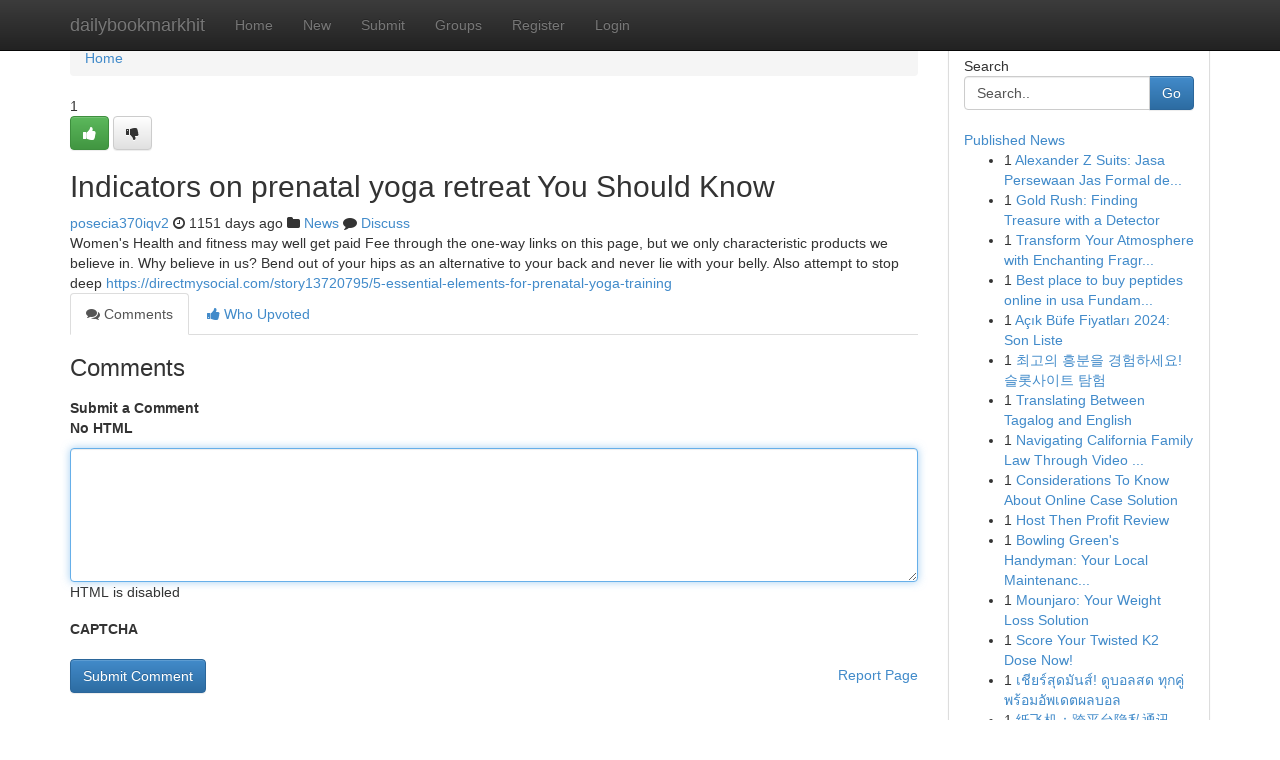

--- FILE ---
content_type: text/html; charset=UTF-8
request_url: https://dailybookmarkhit.com/story13617592/indicators-on-prenatal-yoga-retreat-you-should-know
body_size: 5228
content:
<!DOCTYPE html>
<html class="no-js" dir="ltr" xmlns="http://www.w3.org/1999/xhtml" xml:lang="en" lang="en"><head>

<meta http-equiv="Pragma" content="no-cache" />
<meta http-equiv="expires" content="0" />
<meta http-equiv="Content-Type" content="text/html; charset=UTF-8" />	
<title>Indicators on prenatal yoga retreat You Should Know</title>
<link rel="alternate" type="application/rss+xml" title="dailybookmarkhit.com &raquo; Feeds 1" href="/rssfeeds.php?p=1" />
<link rel="alternate" type="application/rss+xml" title="dailybookmarkhit.com &raquo; Feeds 2" href="/rssfeeds.php?p=2" />
<link rel="alternate" type="application/rss+xml" title="dailybookmarkhit.com &raquo; Feeds 3" href="/rssfeeds.php?p=3" />
<link rel="alternate" type="application/rss+xml" title="dailybookmarkhit.com &raquo; Feeds 4" href="/rssfeeds.php?p=4" />
<link rel="alternate" type="application/rss+xml" title="dailybookmarkhit.com &raquo; Feeds 5" href="/rssfeeds.php?p=5" />
<link rel="alternate" type="application/rss+xml" title="dailybookmarkhit.com &raquo; Feeds 6" href="/rssfeeds.php?p=6" />
<link rel="alternate" type="application/rss+xml" title="dailybookmarkhit.com &raquo; Feeds 7" href="/rssfeeds.php?p=7" />
<link rel="alternate" type="application/rss+xml" title="dailybookmarkhit.com &raquo; Feeds 8" href="/rssfeeds.php?p=8" />
<link rel="alternate" type="application/rss+xml" title="dailybookmarkhit.com &raquo; Feeds 9" href="/rssfeeds.php?p=9" />
<link rel="alternate" type="application/rss+xml" title="dailybookmarkhit.com &raquo; Feeds 10" href="/rssfeeds.php?p=10" />
<meta name="google-site-verification" content="m5VOPfs2gQQcZXCcEfUKlnQfx72o45pLcOl4sIFzzMQ" /><meta name="Language" content="en-us" />
<meta name="viewport" content="width=device-width, initial-scale=1.0">
<meta name="generator" content="Kliqqi" />

          <link rel="stylesheet" type="text/css" href="//netdna.bootstrapcdn.com/bootstrap/3.2.0/css/bootstrap.min.css">
             <link rel="stylesheet" type="text/css" href="https://cdnjs.cloudflare.com/ajax/libs/twitter-bootstrap/3.2.0/css/bootstrap-theme.css">
                <link rel="stylesheet" type="text/css" href="https://cdnjs.cloudflare.com/ajax/libs/font-awesome/4.1.0/css/font-awesome.min.css">
<link rel="stylesheet" type="text/css" href="/templates/bootstrap/css/style.css" media="screen" />

                         <script type="text/javascript" src="https://cdnjs.cloudflare.com/ajax/libs/modernizr/2.6.1/modernizr.min.js"></script>
<script type="text/javascript" src="https://cdnjs.cloudflare.com/ajax/libs/jquery/1.7.2/jquery.min.js"></script>
<style></style>
<link rel="alternate" type="application/rss+xml" title="RSS 2.0" href="/rss"/>
<link rel="icon" href="/favicon.ico" type="image/x-icon"/>
</head>

<body dir="ltr">

<header role="banner" class="navbar navbar-inverse navbar-fixed-top custom_header">
<div class="container">
<div class="navbar-header">
<button data-target=".bs-navbar-collapse" data-toggle="collapse" type="button" class="navbar-toggle">
    <span class="sr-only">Toggle navigation</span>
    <span class="fa fa-ellipsis-v" style="color:white"></span>
</button>
<a class="navbar-brand" href="/">dailybookmarkhit</a>	
</div>
<span style="display: none;"><a href="/forum">forum</a></span>
<nav role="navigation" class="collapse navbar-collapse bs-navbar-collapse">
<ul class="nav navbar-nav">
<li ><a href="/">Home</a></li>
<li ><a href="/new">New</a></li>
<li ><a href="/submit">Submit</a></li>
                    
<li ><a href="/groups"><span>Groups</span></a></li>
<li ><a href="/register"><span>Register</span></a></li>
<li ><a data-toggle="modal" href="#loginModal">Login</a></li>
</ul>
	

</nav>
</div>
</header>
<!-- START CATEGORIES -->
<div class="subnav" id="categories">
<div class="container">
<ul class="nav nav-pills"><li class="category_item"><a  href="/">Home</a></li></ul>
</div>
</div>
<!-- END CATEGORIES -->
	
<div class="container">
	<section id="maincontent"><div class="row"><div class="col-md-9">

<ul class="breadcrumb">
	<li><a href="/">Home</a></li>
</ul>

<div itemscope itemtype="http://schema.org/Article" class="stories" id="xnews-13617592" >


<div class="story_data">
<div class="votebox votebox-published">

<div itemprop="aggregateRating" itemscope itemtype="http://schema.org/AggregateRating" class="vote">
	<div itemprop="ratingCount" class="votenumber">1</div>
<div id="xvote-3" class="votebutton">
<!-- Already Voted -->
<a class="btn btn-default btn-success linkVote_3" href="/login" title=""><i class="fa fa-white fa-thumbs-up"></i></a>
<!-- Bury It -->
<a class="btn btn-default linkVote_3" href="/login"  title="" ><i class="fa fa-thumbs-down"></i></a>


</div>
</div>
</div>
<div class="title" id="title-3">
<span itemprop="name">

<h2 id="list_title"><span>Indicators on prenatal yoga retreat You Should Know</span></h2></span>	
<span class="subtext">

<span itemprop="author" itemscope itemtype="http://schema.org/Person">
<span itemprop="name">
<a href="/user/posecia370iqv2" rel="nofollow">posecia370iqv2</a> 
</span></span>
<i class="fa fa-clock-o"></i>
<span itemprop="datePublished">  1151 days ago</span>

<script>
$(document).ready(function(){
    $("#list_title span").click(function(){
		window.open($("#siteurl").attr('href'), '', '');
    });
});
</script>

<i class="fa fa-folder"></i> 
<a href="/groups">News</a>

<span id="ls_comments_url-3">
	<i class="fa fa-comment"></i> <span id="linksummaryDiscuss"><a href="#discuss" class="comments">Discuss</a>&nbsp;</span>
</span> 





</div>
</div>
<span itemprop="articleBody">
<div class="storycontent">
	
<div class="news-body-text" id="ls_contents-3" dir="ltr">
Women&#039;s Health and fitness may well get paid Fee through the one-way links on this page, but we only characteristic products we believe in. Why believe in us? Bend out of your hips as an alternative to your back and never lie with your belly. Also attempt to stop deep <a id="siteurl" target="_blank" href="https://directmysocial.com/story13720795/5-essential-elements-for-prenatal-yoga-training">https://directmysocial.com/story13720795/5-essential-elements-for-prenatal-yoga-training</a><div class="clearboth"></div> 
</div>
</div><!-- /.storycontent -->
</span>
</div>

<ul class="nav nav-tabs" id="storytabs">
	<li class="active"><a data-toggle="tab" href="#comments"><i class="fa fa-comments"></i> Comments</a></li>
	<li><a data-toggle="tab" href="#who_voted"><i class="fa fa-thumbs-up"></i> Who Upvoted</a></li>
</ul>


<div id="tabbed" class="tab-content">

<div class="tab-pane fade active in" id="comments" >
<h3>Comments</h3>
<a name="comments" href="#comments"></a>
<ol class="media-list comment-list">

<a name="discuss"></a>
<form action="" method="post" id="thisform" name="mycomment_form">
<div class="form-horizontal">
<fieldset>
<div class="control-group">
<label for="fileInput" class="control-label">Submit a Comment</label>
<div class="controls">

<p class="help-inline"><strong>No HTML  </strong></p>
<textarea autofocus name="comment_content" id="comment_content" class="form-control comment-form" rows="6" /></textarea>
<p class="help-inline">HTML is disabled</p>
</div>
</div>


<script>
var ACPuzzleOptions = {
   theme :  "white",
   lang :  "en"
};
</script>

<div class="control-group">
	<label for="input01" class="control-label">CAPTCHA</label>
	<div class="controls">
	<div id="solvemedia_display">
	<script type="text/javascript" src="https://api.solvemedia.com/papi/challenge.script?k=1G9ho6tcbpytfUxJ0SlrSNt0MjjOB0l2"></script>

	<noscript>
	<iframe src="http://api.solvemedia.com/papi/challenge.noscript?k=1G9ho6tcbpytfUxJ0SlrSNt0MjjOB0l2" height="300" width="500" frameborder="0"></iframe><br/>
	<textarea name="adcopy_challenge" rows="3" cols="40"></textarea>
	<input type="hidden" name="adcopy_response" value="manual_challenge"/>
	</noscript>	
</div>
<br />
</div>
</div>

<div class="form-actions">
	<input type="hidden" name="process" value="newcomment" />
	<input type="hidden" name="randkey" value="75578554" />
	<input type="hidden" name="link_id" value="3" />
	<input type="hidden" name="user_id" value="2" />
	<input type="hidden" name="parrent_comment_id" value="0" />
	<input type="submit" name="submit" value="Submit Comment" class="btn btn-primary" />
	<a href="https://remove.backlinks.live" target="_blank" style="float:right; line-height: 32px;">Report Page</a>
</div>
</fieldset>
</div>
</form>
</ol>
</div>
	
<div class="tab-pane fade" id="who_voted">
<h3>Who Upvoted this Story</h3>
<div class="whovotedwrapper whoupvoted">
<ul>
<li>
<a href="/user/posecia370iqv2" rel="nofollow" title="posecia370iqv2" class="avatar-tooltip"><img src="/avatars/Avatar_100.png" alt="" align="top" title="" /></a>
</li>
</ul>
</div>
</div>
</div>
<!-- END CENTER CONTENT -->


</div>

<!-- START RIGHT COLUMN -->
<div class="col-md-3">
<div class="panel panel-default">
<div id="rightcol" class="panel-body">
<!-- START FIRST SIDEBAR -->

<!-- START SEARCH BOX -->
<script type="text/javascript">var some_search='Search..';</script>
<div class="search">
<div class="headline">
<div class="sectiontitle">Search</div>
</div>

<form action="/search" method="get" name="thisform-search" class="form-inline search-form" role="form" id="thisform-search" >

<div class="input-group">

<input type="text" class="form-control" tabindex="20" name="search" id="searchsite" value="Search.." onfocus="if(this.value == some_search) {this.value = '';}" onblur="if (this.value == '') {this.value = some_search;}"/>

<span class="input-group-btn">
<button type="submit" tabindex="21" class="btn btn-primary custom_nav_search_button" />Go</button>
</span>
</div>
</form>

<div style="clear:both;"></div>
<br />
</div>
<!-- END SEARCH BOX -->

<!-- START ABOUT BOX -->

	


<div class="headline">
<div class="sectiontitle"><a href="/">Published News</a></div>
</div>
<div class="boxcontent">
<ul class="sidebar-stories">

<li>
<span class="sidebar-vote-number">1</span>	<span class="sidebar-article"><a href="https://dailybookmarkhit.com/story21037900/alexander-z-suits-jasa-persewaan-jas-formal-dengan-harga-kompetitif-di-kota-surabaya" class="sidebar-title">Alexander Z Suits: Jasa Persewaan Jas Formal de...</a></span>
</li>
<li>
<span class="sidebar-vote-number">1</span>	<span class="sidebar-article"><a href="https://dailybookmarkhit.com/story21037899/gold-rush-finding-treasure-with-a-detector" class="sidebar-title">Gold Rush: Finding Treasure with a Detector</a></span>
</li>
<li>
<span class="sidebar-vote-number">1</span>	<span class="sidebar-article"><a href="https://dailybookmarkhit.com/story21037898/transform-your-atmosphere-with-enchanting-fragrances" class="sidebar-title">Transform Your Atmosphere with Enchanting Fragr...</a></span>
</li>
<li>
<span class="sidebar-vote-number">1</span>	<span class="sidebar-article"><a href="https://dailybookmarkhit.com/story21037897/best-place-to-buy-peptides-online-in-usa-fundamentals-explained" class="sidebar-title">Best place to buy peptides online in usa Fundam...</a></span>
</li>
<li>
<span class="sidebar-vote-number">1</span>	<span class="sidebar-article"><a href="https://dailybookmarkhit.com/story21037896/açık-büfe-fiyatları-2024-son-liste" class="sidebar-title">A&ccedil;ık B&uuml;fe Fiyatları 2024: Son Liste</a></span>
</li>
<li>
<span class="sidebar-vote-number">1</span>	<span class="sidebar-article"><a href="https://dailybookmarkhit.com/story21037895/최고의-흥분을-경험하세요-슬롯사이트-탐험" class="sidebar-title">최고의 흥분을 경험하세요! 슬롯사이트 탐험</a></span>
</li>
<li>
<span class="sidebar-vote-number">1</span>	<span class="sidebar-article"><a href="https://dailybookmarkhit.com/story21037894/translating-between-tagalog-and-english" class="sidebar-title">Translating Between Tagalog and English</a></span>
</li>
<li>
<span class="sidebar-vote-number">1</span>	<span class="sidebar-article"><a href="https://dailybookmarkhit.com/story21037893/navigating-california-family-law-through-video-guidance" class="sidebar-title">Navigating California Family Law Through Video ...</a></span>
</li>
<li>
<span class="sidebar-vote-number">1</span>	<span class="sidebar-article"><a href="https://dailybookmarkhit.com/story21037892/considerations-to-know-about-online-case-solution" class="sidebar-title">Considerations To Know About Online Case Solution</a></span>
</li>
<li>
<span class="sidebar-vote-number">1</span>	<span class="sidebar-article"><a href="https://dailybookmarkhit.com/story21037891/host-then-profit-review" class="sidebar-title">Host Then Profit Review</a></span>
</li>
<li>
<span class="sidebar-vote-number">1</span>	<span class="sidebar-article"><a href="https://dailybookmarkhit.com/story21037890/bowling-green-s-handyman-your-local-maintenance-experts" class="sidebar-title">Bowling Green&#039;s Handyman: Your Local Maintenanc...</a></span>
</li>
<li>
<span class="sidebar-vote-number">1</span>	<span class="sidebar-article"><a href="https://dailybookmarkhit.com/story21037889/mounjaro-your-weight-loss-solution" class="sidebar-title">Mounjaro: Your Weight Loss Solution</a></span>
</li>
<li>
<span class="sidebar-vote-number">1</span>	<span class="sidebar-article"><a href="https://dailybookmarkhit.com/story21037888/score-your-twisted-k2-dose-now" class="sidebar-title">Score Your Twisted K2 Dose Now!</a></span>
</li>
<li>
<span class="sidebar-vote-number">1</span>	<span class="sidebar-article"><a href="https://dailybookmarkhit.com/story21037887/เช-ยร-ส-ดม-นส-ด-บอลสด-ท-กค-พร-อมอ-พเดตผลบอล" class="sidebar-title">เชียร์สุดมันส์! ดูบอลสด ทุกคู่ พร้อมอัพเดตผลบอล</a></span>
</li>
<li>
<span class="sidebar-vote-number">1</span>	<span class="sidebar-article"><a href="https://dailybookmarkhit.com/story21037886/纸飞机-跨平台隐私通讯" class="sidebar-title">纸飞机：跨平台隐私通讯</a></span>
</li>

</ul>
</div>

<!-- END SECOND SIDEBAR -->
</div>
</div>
</div>
<!-- END RIGHT COLUMN -->
</div></section>
<hr>

<!--googleoff: all-->
<footer class="footer">
<div id="footer">
<span class="subtext"> Copyright &copy; 2026 | <a href="/search">Advanced Search</a> 
| <a href="/">Live</a>
| <a href="/">Tag Cloud</a>
| <a href="/">Top Users</a>
| Made with <a href="#" rel="nofollow" target="_blank">Kliqqi CMS</a> 
| <a href="/rssfeeds.php?p=1">All RSS Feeds</a> 
</span>
</div>
</footer>
<!--googleon: all-->


</div>
	
<!-- START UP/DOWN VOTING JAVASCRIPT -->
	
<script>
var my_base_url='http://dailybookmarkhit.com';
var my_kliqqi_base='';
var anonymous_vote = false;
var Voting_Method = '1';
var KLIQQI_Visual_Vote_Cast = "Voted";
var KLIQQI_Visual_Vote_Report = "Buried";
var KLIQQI_Visual_Vote_For_It = "Vote";
var KLIQQI_Visual_Comment_ThankYou_Rating = "Thank you for rating this comment.";


</script>
<!-- END UP/DOWN VOTING JAVASCRIPT -->


<script type="text/javascript" src="https://cdnjs.cloudflare.com/ajax/libs/jqueryui/1.8.23/jquery-ui.min.js"></script>
<link href="https://cdnjs.cloudflare.com/ajax/libs/jqueryui/1.8.23/themes/base/jquery-ui.css" media="all" rel="stylesheet" type="text/css" />




             <script type="text/javascript" src="https://cdnjs.cloudflare.com/ajax/libs/twitter-bootstrap/3.2.0/js/bootstrap.min.js"></script>

<!-- Login Modal -->
<div class="modal fade" id="loginModal" tabindex="-1" role="dialog">
<div class="modal-dialog">
<div class="modal-content">
<div class="modal-header">
<button type="button" class="close" data-dismiss="modal" aria-hidden="true">&times;</button>
<h4 class="modal-title">Login</h4>
</div>
<div class="modal-body">
<div class="control-group">
<form id="signin" action="/login?return=/story13617592/indicators-on-prenatal-yoga-retreat-you-should-know" method="post">

<div style="login_modal_username">
	<label for="username">Username/Email</label><input id="username" name="username" class="form-control" value="" title="username" tabindex="1" type="text">
</div>
<div class="login_modal_password">
	<label for="password">Password</label><input id="password" name="password" class="form-control" value="" title="password" tabindex="2" type="password">
</div>
<div class="login_modal_remember">
<div class="login_modal_remember_checkbox">
	<input id="remember" style="float:left;margin-right:5px;" name="persistent" value="1" tabindex="3" type="checkbox">
</div>
<div class="login_modal_remember_label">
	<label for="remember" style="">Remember</label>
</div>
<div style="clear:both;"></div>
</div>
<div class="login_modal_login">
	<input type="hidden" name="processlogin" value="1"/>
	<input type="hidden" name="return" value=""/>
	<input class="btn btn-primary col-md-12" id="signin_submit" value="Sign In" tabindex="4" type="submit">
</div>
    
<hr class="soften" id="login_modal_spacer" />
	<div class="login_modal_forgot"><a class="btn btn-default col-md-12" id="forgot_password_link" href="/login">Forgotten Password?</a></div>
	<div class="clearboth"></div>
</form>
</div>
</div>
</div>
</div>
</div>

<script>$('.avatar-tooltip').tooltip()</script>
<script defer src="https://static.cloudflareinsights.com/beacon.min.js/vcd15cbe7772f49c399c6a5babf22c1241717689176015" integrity="sha512-ZpsOmlRQV6y907TI0dKBHq9Md29nnaEIPlkf84rnaERnq6zvWvPUqr2ft8M1aS28oN72PdrCzSjY4U6VaAw1EQ==" data-cf-beacon='{"version":"2024.11.0","token":"5888bbc4ae144890a466c2b7ee1e2662","r":1,"server_timing":{"name":{"cfCacheStatus":true,"cfEdge":true,"cfExtPri":true,"cfL4":true,"cfOrigin":true,"cfSpeedBrain":true},"location_startswith":null}}' crossorigin="anonymous"></script>
</body>
</html>
